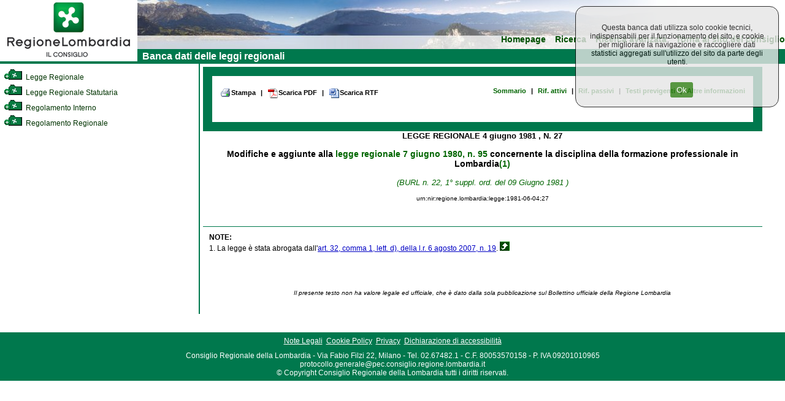

--- FILE ---
content_type: text/html; charset=utf-8
request_url: https://normelombardia.consiglio.regione.lombardia.it/NormeLombardia/Accessibile/main.aspx?exp_coll=3852002&view=showpart&command=open&idparte=lr001981060400027&selnode=3852002
body_size: 31271
content:

<!DOCTYPE html>
<html lang="it">
<head><meta http-equiv="X-UA-Compatible" content="IE=edge" /><title>
	Banca dati del Consiglio Regionale della Lombardia
</title><link id="ctl00_integrazione" href="css/integrazione.css" rel="stylesheet" type="text/css" /><link id="ctl00_stile_base" href="css/stileregionelombardia.css" rel="stylesheet" type="text/css" media="screen" /><link id="ctl00_stile_doc" href="css/stileregionedoc.css" rel="stylesheet" type="text/css" media="screen" /><link href="css/stileregionestampa.css" rel="stylesheet" type="text/css" media="print" /><link href="css/stileregionedoc.css" rel="stylesheet" type="text/css" media="print" /><link href="js/remodal/remodal.css" rel="stylesheet" /><link href="js/remodal/remodal-default-theme.css" rel="stylesheet" />
    <style>
        /* === COOKIE BANNER STYLES === */
        .cookie-banner {
            position: fixed;
            top: 0;
            right: 0;
            background-color: #e6e6e6;
            opacity: 0.8;
            padding: 15px;
            text-align: center;
            border: 1px solid black;
            border-radius: 15px;
            z-index: 9999;
            margin: 10px;
            width: 300px;
        }
        
        .cookie-banner-button {
            background-color: #2f7e14;
            margin-left: 15px;
            padding: 5px 10px;
            color: white;
            border: none;
            border-radius: 3px;
            cursor: pointer;
        }
        
        .cookie-banner-button:hover {
            background-color: #1f5a0e;
        }

        /* === FOOTER STYLES === */
        .site-footer {
            text-align: center;
            width: 99%;
            background-color: #00784D;
            padding: 5px;
            color: white;
        }
        
        .footer-link {
            color: white;
            text-decoration: underline;
        }
        
        .footer-link:hover {
            color: #cccccc;
        }
        
        .footer-info {
            margin-top: 10px;
            color: white;
        }
        
        .footer-info-line {
            display: block;
        }

        /* === MODAL STYLES === */
        .modal-content,
        .modal-content2 {
            background: white;
            padding: 20px;
        }
        
        .cons-image {
            max-width: 150px;
            height: auto;
            border-radius: 5px;
        }
        
        .cons-title {
            font-size: 1.5em;
            font-weight: bold;
            margin: 10px 0;
        }
        
        .cons-title2 {
            font-size: 1.2em;
            margin: 10px 0;
        }
        
        .cons-info {
            color: #666;
            margin-bottom: 15px;
        }
        
        .allegato-btn {
            width: 50%;
            background-color: #f2f2f2;
            padding: 5px;
            margin: 5px auto;
            border-radius: 3px;
            text-align: center;
        }
        
        .linkPop1 {
            color: #00784D;
            text-decoration: none;
            font-weight: bold;
        }
        
        .linkPop1:hover {
            text-decoration: underline;
        }
        
        .red-alert {
            color: #cc0000;
            font-size: 1.2em;
        }

        /* === UTILITY CLASSES === */
        .hidden {
            display: none;
        }
        
        .loading {
            text-align: center;
            padding: 20px;
        }
        
        .text-center {
            text-align: center;
        }
        
        .margin-20 {
            margin: 20px;
        }
        
        .margin-10 {
            margin: 10px;
        }
        
        .padding-5 {
            padding: 5px;
        }
    </style>
	<script type="text/javascript">
     <!--
    function sommaOPERATORE(operatore) {
        var MyForm = document.ricerca;
        var stemp = MyForm.testo.value + operatore;
        MyForm.testo.value = stemp;
        MyForm.testo.focus()
    }
    function apriPrevigente(theURL) {
        window.open(theURL, '', 'scrollbars=yes,resizable=yes,width=700,height=550');
    }

    function repos(id) {
        var SchedaCons = document.getElementById(id);
        var x_pos = 900;
        var y_pos = 150;
        SchedaCons.style.left = x_pos + 'px';
        SchedaCons.style.top = y_pos + 'px';
    }
    //-->
    </script>

</head>

<body>
	<div id="container">
		<!-- Header -->
		<div id="testata">
			<div id="header">
				<a role="link" href="https://www.consiglio.regione.lombardia.it/"><img src="../accessibile/immagini/logo_consiglio_regionalet.gif" id="ctl00_logo_consiglio" alt="Torna al sito regionale della Lombardia" /></a>
			</div>
			<!-- Menù orizzontale per navigazione -->
			<div id="navigazione">
				<ul>
					<li><a role="link" href="main.aspx">Homepage</a></li>
				
					<li><a role="link" href="main.aspx?view=ricercasemplice">Ricerca</a></li>
					<li><a role="link" href="main.aspx?view=ricercaavanzata">Ricerca avanzata</a></li>
					<li><a role="link" href="https://www.consiglio.regione.lombardia.it">Torna al sito del consiglio</a></li>
				</ul>
				<div id="lineaverde">
					&nbsp; Banca dati delle leggi regionali</div>
			</div>
		</div>
		<!-- Corpo della pagina -->
		

<div id="corpo">
            <div id="albero">
                <div id="contenutoalbero">
                    <div class="livello0"><a role="link" name="385" id="nodo385"></a><a role="link" href="main.aspx?exp_coll=385&amp;view=showpart&amp;command=open&amp;idparte=lr001981060400027&amp;selnode=385#385" class="treelink"  title="Legge Regionale"><img class="icona_albero" src="../accessibile/immagini/cart_chiusa.gif" alt="Apri cartella" /> Legge Regionale</a></div><div class="livello0"><a role="link" name="386" id="nodo386"></a><a role="link" href="main.aspx?exp_coll=386&amp;view=showpart&amp;command=open&amp;idparte=lr001981060400027&amp;selnode=386#386" class="treelink"  title="Legge Regionale Statutaria"><img class="icona_albero" src="../accessibile/immagini/cart_chiusa.gif" alt="Apri cartella" /> Legge Regionale Statutaria</a></div><div class="livello0"><a role="link" name="6200" id="nodo6200"></a><a role="link" href="main.aspx?exp_coll=6200&amp;view=showpart&amp;command=open&amp;idparte=lr001981060400027&amp;selnode=6200#6200" class="treelink"  title="Regolamento Interno"><img class="icona_albero" src="../accessibile/immagini/cart_chiusa.gif" alt="Apri cartella" /> Regolamento Interno</a></div><div class="livello0"><a role="link" name="467" id="nodo467"></a><a role="link" href="main.aspx?exp_coll=467&amp;view=showpart&amp;command=open&amp;idparte=lr001981060400027&amp;selnode=467#467" class="treelink"  title="Regolamento Regionale"><img class="icona_albero" src="../accessibile/immagini/cart_chiusa.gif" alt="Apri cartella" /> Regolamento Regionale</a></div>
                </div>
            </div>
            
            <!-- Corpo della pagina  -->
            <div id="content">
                <div id="contentparte">
                    <div id="menuLR">
                        
                    </div>
                    <div class="docnav"><a role="link" href="javascript:window.print();" class="docnav_link"><img src="immagini/btn_stampa.gif" alt="Stampa la legge regionale" />Stampa</a><span class="redpipe">|</span> <a role="link" href="esportaDoc.aspx?type=pdf&amp;iddoc=lr001981060400027" class="docnav_link"><img alt="Scarica la legge regionale PDF" src="immagini/btn_pdf.gif" />Scarica PDF</a> <span class="redpipe">|</span> <a role="link" href="esportaDoc.aspx?type=rtf&amp;iddoc=lr001981060400027" class="docnav_link"><img alt="Starica la legge regionale RTF" src="immagini/btn_rtf.gif" />Scarica RTF</a> <br /><a role="link" href="main.aspx?exp_coll=3852002&amp;command=open&amp;idparte=lr001981060400027&amp;selnode=3852002&amp;view=showsum" class="docnav_link">Sommario</a><span class="redpipe">|</span> <a role="link" href="main.aspx?exp_coll=3852002&amp;command=open&amp;idparte=lr001981060400027&amp;selnode=3852002&amp;view=showrifatt" class="docnav_link">Rif. attivi</a> <span class="redpipe">|</span> <a role="link" href="main.aspx?exp_coll=3852002&amp;command=open&amp;idparte=lr001981060400027&amp;selnode=3852002&amp;view=showrifpass" class="docnav_link">Rif. passivi</a> <span class="redpipe">|</span> <a role="link" href="main.aspx?exp_coll=3852002&amp;command=open&amp;idparte=lr001981060400027&amp;selnode=3852002&amp;view=showcorrelaz" class="docnav_link">Testi previgenti</a> <span class="redpipe">|</span> <a role="link" href="main.aspx?exp_coll=3852002&amp;command=open&amp;idparte=lr001981060400027&amp;selnode=3852002&amp;view=showcallsificazione" class="docnav_link">Altre informazioni</a> </div><div class="intestazione" >
  <span class="estremi">LEGGE REGIONALE </span>
  <span class="estremi"> 4 giugno 1981 </span>
  <span class="estremi">,  N. 27</span>
  <p class="titolodoc">Modifiche e aggiunte alla <a class="link" href="main.aspx?view=showpart&amp;urn=urn:nir:regione.lombardia:legge:1980-06-07;95">legge regionale 7 giugno 1980, n. 95</a> concernente la disciplina della formazione professionale in Lombardia<a name="ndr1" id="ndr1"></a><a name="rifn1"></a><a class="ndr" href="#n1">(1)</a></p>
  <p class="estremicorsivo">(BURL n. 22, 1° suppl. ord. del 09 Giugno 1981 )</p>
  <p class="estremiURN">urn:nir:regione.lombardia:legge:1981-06-04;27</p>
</div>
<div class="articolato" >
</div>
<div class="articolato" >
</div>
<div class="note" >
  <div style="font-weight:bold;">NOTE:</div>
  <div class="nota">
    <a name="n1" id="n1">
    </a>1. La legge è stata abrogata dall'<a class="link" href="main.aspx?view=showpart&amp;urn=urn:nir:regione.lombardia:legge:2007-08-06;19%23art32-com1-let4">art. 32, comma 1, lett. d), della l.r. 6 agosto 2007, n. 19</a>.  <a href="&#xA;                  #rifn1"><img style="border: none;" alt="Torna al richiamo nota" src="../accessibile/immagini/tornasu.gif"></a></div>
</div>
<div style="text-align:center; font-size:80%; padding-top:60px; padding-bottom:10px; font-style: italic;" >Il presente testo non ha valore legale ed ufficiale, che è dato dalla sola pubblicazione sul Bollettino ufficiale della Regione Lombardia </div>
                    <div id="ctl00_corpoMaster_PanelLegge" style="border-color:#006600;border-width:1px;border-style:Solid;">
	
                            
                    
</div>
                <div data-remodal-id="modal" role="modal" class="remodal">
                  <button data-remodal-action="close" class="remodal-close">CHIUDI</button>
                  <img class="cons-image" src="#" alt="chiudi">
                    <div class="sk-circle" style="display:none;">
                      <div class="sk-circle1 sk-child"></div>
                      <div class="sk-circle2 sk-child"></div>
                      <div class="sk-circle3 sk-child"></div>
                      <div class="sk-circle4 sk-child"></div>
                      <div class="sk-circle5 sk-child"></div>
                      <div class="sk-circle6 sk-child"></div>
                      <div class="sk-circle7 sk-child"></div>
                      <div class="sk-circle8 sk-child"></div>
                      <div class="sk-circle9 sk-child"></div>
                      <div class="sk-circle10 sk-child"></div>
                      <div class="sk-circle11 sk-child"></div>
                      <div class="sk-circle12 sk-child"></div>
                    </div>
                  <div class="modal-content">
                      <div>
                          <div class="cons-title"></div>
                          <div class="cons-info"></div>
                      </div>
                      <div>
                          <a href="#" class="show-other-info" onclick="showAdditionalInfo(); return false;">Altre informazioni</a>
                          <a href="#" class="hide-other-info" onclick="hideAdditionalInfo(); return false;" style="display:none;">Nascondi</a>
                      </div>
                      <div class="cons-additional-info" style="display:none;">
                          <div class="cons-table-title">Cariche ricoperte nella legislatura corrente</div>
                          <table class="cons-table cons-table1">
                              <tr>
                                  <td>Nessun dato disponibile</td>
                              </tr>
                          </table>
                          <div class="cons-table-title">Cariche ricoperte in altre legislature</div>
                          <table class="cons-table cons-table2">
                              <tr>
                                  <td>Nessun dato disponibile</td>
                              </tr>
                          </table>
                          <div class="cons-table-title">Gruppi politici di cui ha fatto parte</div>
                          <table class="cons-table cons-table3">
                              <tr>
                                  <td>Nessun dato disponibile</td>
                              </tr>
                          </table>
                      </div>
                  </div>

                  <div class="modal-content2">
                      <div>
                          <div class="cons-title2"></div>
                          <div class="cons-info2"></div>
                      </div>                      
                      <div class="cons-additional-info2" style="display:none;">
                          <div class="cons-table-title2"></div>
                          <table class="cons-table2 cons-table12">
                              <tr>
                                  <td>Nessun dato disponibile</td>
                              </tr>
                          </table>                         
                      </div>
                  </div>
                </div>
                </div>
            </div>
         </div>


		<!-- Footer della pagina -->
        <div id="footer" class="site-footer">
            <a class="footer-link" href="https://www.consiglio.regione.lombardia.it/wps/portal/crl/home/note-legali/" target="_blank">Note Legali</a>
            &nbsp;<a class="footer-link" href="https://www.consiglio.regione.lombardia.it/wps/portal/crl/home/cookie-policy/" target="_blank">Cookie Policy</a>
            &nbsp;<a class="footer-link" href="https://www.consiglio.regione.lombardia.it/wps/portal/crl/home/privacy" target="_blank">Privacy</a>
            &nbsp;<a class="footer-link" href="https://form.agid.gov.it/view/4e88ec90-978b-11f0-bec3-6718709b409c" target="_blank">Dichiarazione di accessibilità</a>
            <div class="footer-info">
                <span class="footer-info-line">Consiglio Regionale della Lombardia - Via Fabio Filzi 22, Milano - Tel. 02.67482.1 - C.F. 80053570158 - P. IVA 09201010965</span>
                <span class="footer-info-line">protocollo.generale@pec.consiglio.regione.lombardia.it</span>
                <span class="footer-info-line">© Copyright Consiglio Regionale della Lombardia tutti i diritti riservati.</span>
            </div>
        </div>
	</div>

    <div id="cookieConsentBanner" class="cookie-banner hidden">
        <div class="cookie-consent-message">
            <p>Questa banca dati utilizza solo cookie tecnici, indispensabili per il funzionamento del sito, e cookie per migliorare la navigazione e raccogliere dati statistici aggregati sull'utilizzo del sito da parte degli utenti.</p><br />
        </div>
        <button id="btnAcceptCookies" class="cookie-banner-button">Ok</button>
    </div>

    

    <!-- Matomo -->
    <script type="text/javascript">
        var _paq = window._paq = window._paq || [];
        /* tracker methods like "setCustomDimension" should be called before "trackPageView"
        */
        _paq.push(['trackPageView']);
        _paq.push(['enableLinkTracking']);
        (function () {
            var u = "https://ingestion.webanalytics.italia.it/";
            _paq.push(['setTrackerUrl', u + 'matomo.php']);
            _paq.push(['setSiteId', 'yw3WaQyqgQ']);
            var d = document, g = d.createElement('script'), s = d.getElementsByTagName('script')[0];
            g.type = 'text/javascript'; g.async = true; g.src = u + 'matomo.js';
            s.parentNode.insertBefore(g, s);
        })();
    </script>
    <!-- End Matomo Code -->

     <script type="text/javascript">
         (function () {
             var banner = document.getElementById('cookieConsentBanner');
             var acceptBtn = document.getElementById('btnAcceptCookies');

             function getCookie(name) {
                 var match = document.cookie.match(new RegExp('(^| )' + name + '=([^;]+)'));
                 if (match) return match[2];
                 return null;
             }

             function setCookie(name, value, days) {
                 var expires = "";
                 if (days) {
                     var d = new Date();
                     d.setTime(d.getTime() + (days * 24 * 60 * 60 * 1000));
                     expires = "; expires=" + d.toUTCString();
                 }
                 document.cookie = name + "=" + (value || "") + expires + "; path=/";
             }

             // Controlla se l'utente ha già deciso
             var consent = getCookie("cookieConsent");  // "accepted" / "declined"

             if (consent == null || !consent) {
                 banner.classList.remove('hidden');
             }

             acceptBtn.addEventListener("click", function () {
                 setCookie("cookieConsent", "accepted", 15);
                 banner.classList.add('hidden');
                 // qui puoi anche attivare gli script di analisi/tracciamento, se sono stati bloccati
             });
         })();
     </script>

    <script type="text/javascript" src="js/jquery-3.2.1.min.js"></script>
    <script type="text/javascript" src="js/remodal/remodal.min.js"></script>
    
    <script type="text/javascript">
        var modalInst = null;
        $(document).ready(function () {

            //update the UI
            updateUI();

        });

        function getConsigliereInfo(consigliereId) {

            var Data = JSON.stringify({ id: consigliereId });
            if (modalInst == null) {
                modalInst = $('[data-remodal-id=modal]').remodal();

                $(document).on('closed', '.remodal', function (e) {
                    $(".cons-image").attr("src", "");
                    $(".cons-title").html("");
                    $(".cons-info").html("");

                    $(".cons-table1 tr:not(:first)").remove();
                    $(".cons-table2 tr:not(:first)").remove();
                    $(".cons-table3 tr:not(:first)").remove();

                    $("a.hide-other-info").hide();
                    $("a.show-other-info").show();
                    $("div.cons-additional-info").hide();
                });
            }

            $(".sk-circle").show();
            $(".modal-content").hide();

            modalInst.open();
            $(".cons-image").attr("src", "https://intranet.consiglio.regione.lombardia.it/GC/foto/" + consigliereId + ".jpg")

            $.ajax({
                url: "main.aspx/getConsigliereInfo",
                data: Data,
                type: "POST",
                cache: false,
                dataType: "json",
                contentType: "application/json; charset=utf-8",
                success: function (result) {

                    //alert(result);

                    result = JSON.parse(result.d);
                    $(".sk-circle").hide();
                    $(".modal-content").show();
                    $(".cons-table tr:first").show();

                    //start seting up te data

                    $(".cons-title").html(result.Consigliere.Nome + "&nbsp;" + result.Consigliere.Cognome);
                    var parsedDate = getParsedDateToString(result.Consigliere.Data_nascita)
                    $(".cons-info").html(parsedDate + " - " + result.Consigliere.Citta_nascita + "(" + result.Consigliere.Provincia_nascita + ")")

                    //Initialize first table data
                    if (result.Related.length > 0) {
                        $(".cons-table1 tr:first").hide();
                        jQuery.each(result.Related, function () {
                            var tableHtml = "<tr>";
                            tableHtml += "<td valign='top'>" + this.legislatura + "</td>";
                            tableHtml += "<td align='left'><strong>" + this.nome_organo + "</strong></td>";
                            tableHtml += "<td>" + this.nome_carica + "</td>";
                            tableHtml += "<td>" + getParsedDateToString(this.data_inizio_carica) + "</td>";
                            if (this.data_fine_carica == "" || this.data_fine_carica == " " || this.data_fine_carica == null) {
                                tableHtml += "<td></td>";
                            } else {
                                tableHtml += "<td>" + getParsedDateToString(this.data_fine_carica) + "</td>";
                            }
                            tableHtml += "</tr>";

                            $(".cons-table1").append(tableHtml);
                        });
                    }

                    //Initialize second table data
                    if (result.NonRelated.length > 0) {
                        $(".cons-table2 tr:first").hide();
                        jQuery.each(result.NonRelated, function () {
                            var tableHtml = "<tr>";
                            tableHtml += "<td valign='top'>" + this.legislatura + "</td>";
                            tableHtml += "<td align='left'><strong>" + this.nome_organo + "</strong></td>";
                            tableHtml += "<td>" + this.nome_carica + "</td>";
                            tableHtml += "<td>" + getParsedDateToString(this.data_inizio_carica) + "</td>";
                            if (this.data_fine_carica == "" || this.data_fine_carica == " " || this.data_fine_carica == null) {
                                tableHtml += "<td></td>";
                            } else {
                                tableHtml += "<td>" + getParsedDateToString(this.data_fine_carica) + "</td>";
                            }
                            tableHtml += "</tr>";

                            $(".cons-table2").append(tableHtml);
                        });
                    }

                    //Initialize third table data
                    if (result.Compositions.length > 0) {
                        $(".cons-table3 tr:first").hide();
                        jQuery.each(result.Compositions, function () {
                            var tableHtml = "<tr>";
                            tableHtml += "<td><strong>" + this.nome_gruppo + "</strong></td>";
                            tableHtml += "<td>" + this.nome_carica + "</td>";
                            tableHtml += "<td>" + getParsedDateToString(this.data_inizio_carica) + "</td>";
                            if (this.data_fine_carica == "" || this.data_fine_carica == " " || this.data_fine_carica == null) {
                                tableHtml += "<td></td>";
                            } else {
                                tableHtml += "<td>" + getParsedDateToString(this.data_fine_carica) + "</td>";
                            }
                            tableHtml += "</tr>";

                            $(".cons-table3").append(tableHtml);
                        });
                    }
                },//end of success
                error: function (xhr, textStatus, errorThrown) {

                    var shownText = "<h2 class='red-alert'>Errore di caricamento!</h2><br/><br/><span>" +
                        errorThrown + "</span > ";

                    $(".sk-circle").hide();
                    $(".modal-content").show();
                    $(".modal-content").html(shownText);
                }
            });
        }

        function getAllegatoInfo(allegati, linkTesto) {

            //var Data = JSON.stringify({ id: ids });

            if (modalInst == null) {
                modalInst = $('[data-remodal-id=modal]').remodal();

                $(document).on('closed', '.remodal', function (e) {
                    $(".cons-image2").attr("src", "");
                    $(".cons-title2").html("");
                    $(".cons-info2").html("");

                    $(".cons-table12 tr:not(:first)").remove();

                    $("a.hide-other-info2").hide();
                    $("a.show-other-info2").show();
                    $("div.cons-additional-info2").hide();
                });
            }

            $(".sk-circle").show();
            $(".modal-content2").hide();
            $(".cons-image").hide();
            $(".show-other-info").hide();

            modalInst.open();

            $(".sk-circle").hide();
            $(".modal-content2").show();
            $(".cons-table2 tr:first").show();

            var htmlShown = "<div class='margin-20'><strong>Testo del provvedimento</strong>: <a href='" + linkTesto + "' target='_blank' class='linkPop1'><strong>Apri</strong></a></div>";

            if (allegati != "") {
                var items = allegati.split(";");
                for (i = 0; i < items.length; i++) {
                    if (i == 0) {
                        htmlShown += "<div class='margin-10'><strong>Allegati</strong>:</div>";
                    }

                    htmlShown += "<div class='allegato-btn'>" +
                        " <a href=\"" + items[i] + "\" target='_blank' class='linkPop1'>Allegato " + i + "</a>" +
                        " </div > ";
                }
            }

            //start seting up te data
            $(".cons-title2").html(htmlShown);

        }

        function showAdditionalInfo() {
            $("a.show-other-info").hide();
            $("a.hide-other-info").show();
            $("div.cons-additional-info").slideDown("slow");
        }

        function hideAdditionalInfo() {
            $("a.hide-other-info").hide();
            $("a.show-other-info").show();
            $("div.cons-additional-info").slideUp("slow");
        }

        function getParsedDateToString(date) {
            var d = new Date(date);
            var day = d.getDate().toString();
            if (day.length == 1)
                day = "0" + day;

            var month = (parseInt(d.getMonth()) + 1).toString();
            if (month.length == 1)
                month = "0" + month;

            return day + "/" + month + "/" + d.getFullYear();
        }

        function updateUI() {
            //disable inactive links from the menu
            $("#menuLR .disabled").click(function () { return false; });

            //check if docnav is present (if document is loaded)
            var docnav = $(".docnav");
            var length = docnav.length;
            if (length == 0)
                return;

            //create the new wraper
            var panelLegge = $("#ctl00_corpoMaster_PanelLegge");

            $("div.docnav, #ctl00_corpoMaster_PanelLegge").wrapAll("<div id='content_wrapper' class='content-wrapper'/>");
            $("div.docnav, #ctl00_corpoMaster_PanelLegge").css("background", "white");
            $("div.docnav, #ctl00_corpoMaster_PanelLegge").css("clear", "both");
            $("div.docnav, #ctl00_corpoMaster_PanelLegge").addClass("corpo_master");

            var wrapper = $("#content_wrapper");
            //content_wrapper style
            var wrapperStyle = {
                backgroundColor: '#00784D',
                padding: "15px"
            };
            wrapper.css(wrapperStyle);

            //adjust the styles
            panelLegge.css('border-width', '');
            panelLegge.css('border-style', '');

            //adjust the navigation width
            var liCount = $("#menuLR li").length;
            var liWidth = 100 / liCount;
            $("#menuLR li").css("width", liWidth + '%').css('width', '-=1px');
            // Andrea
            //$("#menuLR li:last").css("border-right", '0px').css("width", '').css("float", 'none').css("overflow", 'hidden');

            //if there are no links present, skip this part
            var docnavLinks = $(".docnav_link");
            if (docnavLinks.length == 0)
                return;

            docnav.css('margin-bottom', '');
            docnav.css('height', '30px');
            docnav.css('border-bottom', 'border-bottom: #00784d 1px solid');

            //arrange docnav inner html links
            var links = docnav[0].getElementsByClassName("docnav_link");
            var divLeft = document.createElement("div");
            divLeft.setAttribute("style", "display:block; float:left; width:40%; padding-top:5px; text-align:left;")
            var divRight = document.createElement("div")
            divRight.setAttribute("style", "display:block; float:right; width:60%; padding-top:5px;");

            var divLeftHtml = "";
            var divRightHtml = "";
            var count = links.length;
            for (var i = 0; i < count; i++) {
                var image = links[i].getElementsByTagName("img");
                if (image.length > 0) {
                    image[0].setAttribute("style", "margin-bottom: -5px;");
                    links[i].setAttribute("style", "margin: 0px 5px; display: inline-block");
                    var span = document.createElement("span");
                    span.setAttribute("class", "blackpipe");
                    span.innerHTML = "|";
                    divLeftHtml += links[i].outerHTML;
                    divLeftHtml += span.outerHTML;
                }
                else {
                    links[i].setAttribute("style", "color: #006500; margin: 0px 5px; display: inline-block");
                    var span = document.createElement("span");
                    span.setAttribute("class", "blackpipe");
                    span.innerHTML = "|";
                    divRightHtml += links[i].outerHTML;
                    divRightHtml += span.outerHTML;
                }
            }
            divLeft.innerHTML = divLeftHtml;
            divRight.innerHTML = divRightHtml;

            docnav[0].innerHTML = "";
            docnav[0].appendChild(divLeft);
            docnav[0].appendChild(divRight);
            $(divLeft).find(".blackpipe:last").remove();
            $(divRight).find(".blackpipe:last").remove();
        }
    </script>

</body>
</html>

--- FILE ---
content_type: text/css
request_url: https://normelombardia.consiglio.regione.lombardia.it/NormeLombardia/Accessibile/css/integrazione.css
body_size: 2290
content:
#menuLR ul {
    list-style-type: none;
    margin: 0;
    padding: 0;
    overflow: hidden;
    background-color: #eaeaea;
    list-style-image: none;
    border-bottom: 3px solid #adadad;
}

#menuLR li {
    float: left;
    border-right: 1px solid #bbb;
    padding-bottom: 0px !important;
    
    list-style-type: none;
    margin: 0;
    vertical-align: middle;
}

    #menuLR li a {
        display: block;
        color: black;
        text-align: center;
        padding: 20px 14px 0px 14px;
        text-decoration: none;
        height: 50px;
        background: url('../immagini/down_filled1600.png') transparent;
        background-size: 20px 20px;
        background-position: bottom 5px right 7px;
        background-repeat: no-repeat;
        min-height:80px;
    }

        #menuLR li a:hover:not(.active):not(.disabled) {
            background-color: #cecece;
        }

#menuLR .active {
    color: #fff;
    font-weight: bold;
    background-color: #128434;
    /*-webkit-filter: hue-rotate(180deg);
    filter: hue-rotate(180deg);*/
}

#menuLR .disabled {
    color: #fff;
    background-color: #cecece;
    /*-webkit-filter: hue-rotate(180deg);
    filter: hue-rotate(180deg);*/
}

#menuLR .disabled:hover{
    cursor: default;
}


.titolopdl
{
	text-align: center;
	font-weight: bold;
	font-size: 1.1em;
	font-family: Verdana, arial, sans-serif;
	margin: 10px;
}

.labelcenter
{
	text-align: center;
	color: #006500;
	font-weight: bold;
	font-family: Verdana, arial, sans-serif;
	margin-top: 5px;
}

.labelleft
{
	text-align: left;
	color: #006500;
	font-weight: bold;
	font-family: Verdana, arial, sans-serif;
	margin-top: 5px;
}
.textcenter
{
	text-align: center;
	font-weight: bold;
	font-size: 120%;
	font-family: Verdana, arial, sans-serif;
}

.roundDIV
    {
        border-color: Gray;
        border-width: 1px;
        border-style: solid;
        border-radius: 10px;
        padding: 10px;
        margin: 10px;
        background-color: White;
    }

.intestazione a {
    color: #006500;
    text-decoration: none;
}

.intestazione ul {
    list-style-image: none;
    padding-left:30px;
    font-weight: normal;
}

.titolodoc-normal {
    text-align: left;
    font-weight: normal;
    font-size: 13px;
    font-family: Verdana, arial, sans-serif;
}